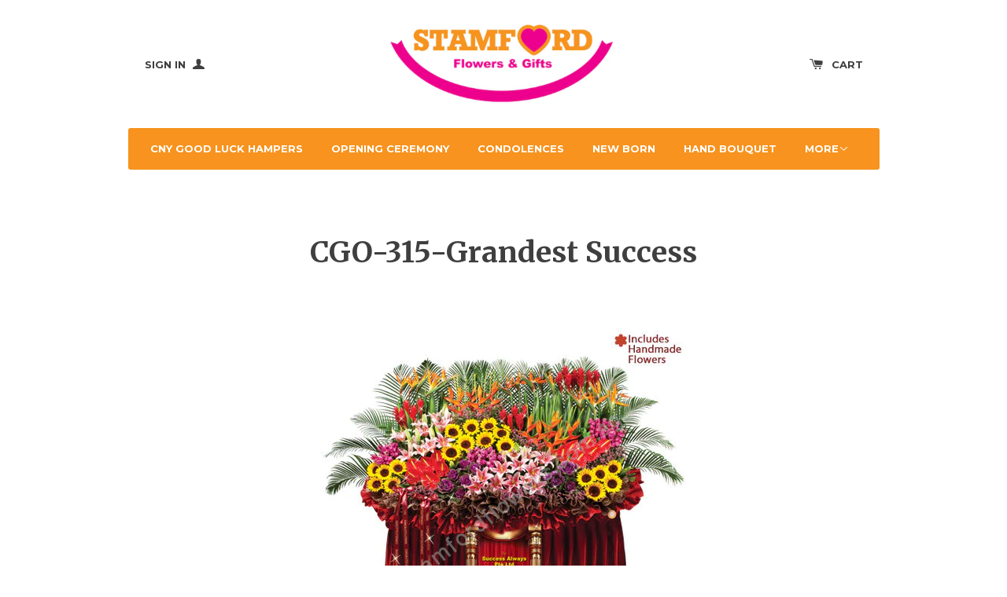

--- FILE ---
content_type: text/html; charset=utf-8
request_url: https://www.stamfordflowers.com.sg/products/cgo-315
body_size: 14701
content:
<!doctype html>
<!--[if lt IE 7]><html class="no-js lt-ie9 lt-ie8 lt-ie7" lang="en"> <![endif]-->
<!--[if IE 7]><html class="no-js lt-ie9 lt-ie8" lang="en"> <![endif]-->
<!--[if IE 8]><html class="no-js lt-ie9" lang="en"> <![endif]-->
<!--[if IE 9 ]><html class="ie9 no-js"> <![endif]-->
<!--[if (gt IE 9)|!(IE)]><!--> <html class="no-js"> <!--<![endif]-->
<head>

  <!-- Basic page needs ================================================== -->
  <meta charset="utf-8">
  <meta http-equiv="X-UA-Compatible" content="IE=edge,chrome=1">

  

  <!-- Title and description ================================================== -->
  <title>
  CGO-315-Grandest Success &ndash; Stamford Flowers &amp; Gifts Pte Ltd
  </title>

  
  <meta name="description" content="Approx 235cm x 246cm*Please Note: you may optioned either English OR Chinese Texts for the Banner’s Messages">
  

  <!-- Product meta ================================================== -->
  

  <meta property="og:type" content="product">
  <meta property="og:title" content="CGO-315-Grandest Success">
  <meta property="og:url" content="https://www.stamfordflowers.com.sg/products/cgo-315">
  
  <meta property="og:image" content="http://www.stamfordflowers.com.sg/cdn/shop/products/BGO-315_6efc578a-76f1-44d9-affa-d93cb80a718b_1024x1024.jpg?v=1677638148">
  <meta property="og:image:secure_url" content="https://www.stamfordflowers.com.sg/cdn/shop/products/BGO-315_6efc578a-76f1-44d9-affa-d93cb80a718b_1024x1024.jpg?v=1677638148">
  
  <meta property="og:price:amount" content="1,280.00">
  <meta property="og:price:currency" content="SGD">


  
    <meta property="og:description" content="Approx 235cm x 246cm*Please Note: you may optioned either English OR Chinese Texts for the Banner’s Messages">
  

<meta property="og:site_name" content="Stamford Flowers &amp; Gifts Pte Ltd">

  


  <meta name="twitter:card" content="summary">



  <meta name="twitter:title" content="CGO-315-Grandest Success">
  <meta name="twitter:description" content="CGO-315-Grandest Success (Price before GST)Approx 235cm x 246cm*Please Note:  you may optioned either English OR Chinese Texts for the Banner’s Messages">
  <meta name="twitter:image" content="https://www.stamfordflowers.com.sg/cdn/shop/products/BGO-315_6efc578a-76f1-44d9-affa-d93cb80a718b_large.jpg?v=1677638148">
  <meta name="twitter:image:width" content="480">
  <meta name="twitter:image:height" content="480">



  <!-- Helpers ================================================== -->
  <link rel="canonical" href="https://www.stamfordflowers.com.sg/products/cgo-315">
  <meta name="viewport" content="width=device-width,initial-scale=1">
  
  
  
  <link href="//fonts.googleapis.com/css?family=Open+Sans:" rel="stylesheet" type="text/css" media="all" />


  
    
    
    <link href="//fonts.googleapis.com/css?family=Merriweather:700" rel="stylesheet" type="text/css" media="all" />
  


  
    
    
    <link href="//fonts.googleapis.com/css?family=Montserrat:700" rel="stylesheet" type="text/css" media="all" />
  



  <!-- CSS ================================================== -->
  <link href="//www.stamfordflowers.com.sg/cdn/shop/t/7/assets/timber.scss.css?v=83286544711413599861706153691" rel="stylesheet" type="text/css" media="all" />

  
  <!-- Header hook for plugins ================================================== -->
  <script>window.performance && window.performance.mark && window.performance.mark('shopify.content_for_header.start');</script><meta name="google-site-verification" content="NkYU2MhspnTVR7_m8UrhSmmYJtH-RcSEPnzyiybyA2E">
<meta id="shopify-digital-wallet" name="shopify-digital-wallet" content="/12166102/digital_wallets/dialog">
<meta name="shopify-checkout-api-token" content="547e4bac438c412d0671d0998f220f0b">
<link rel="alternate" type="application/json+oembed" href="https://www.stamfordflowers.com.sg/products/cgo-315.oembed">
<script async="async" src="/checkouts/internal/preloads.js?locale=en-SG"></script>
<link rel="preconnect" href="https://shop.app" crossorigin="anonymous">
<script async="async" src="https://shop.app/checkouts/internal/preloads.js?locale=en-SG&shop_id=12166102" crossorigin="anonymous"></script>
<script id="apple-pay-shop-capabilities" type="application/json">{"shopId":12166102,"countryCode":"SG","currencyCode":"SGD","merchantCapabilities":["supports3DS"],"merchantId":"gid:\/\/shopify\/Shop\/12166102","merchantName":"Stamford Flowers \u0026 Gifts Pte Ltd","requiredBillingContactFields":["postalAddress","email","phone"],"requiredShippingContactFields":["postalAddress","email","phone"],"shippingType":"shipping","supportedNetworks":["visa","masterCard"],"total":{"type":"pending","label":"Stamford Flowers \u0026 Gifts Pte Ltd","amount":"1.00"},"shopifyPaymentsEnabled":true,"supportsSubscriptions":true}</script>
<script id="shopify-features" type="application/json">{"accessToken":"547e4bac438c412d0671d0998f220f0b","betas":["rich-media-storefront-analytics"],"domain":"www.stamfordflowers.com.sg","predictiveSearch":true,"shopId":12166102,"locale":"en"}</script>
<script>var Shopify = Shopify || {};
Shopify.shop = "stamford-flowers-gifts.myshopify.com";
Shopify.locale = "en";
Shopify.currency = {"active":"SGD","rate":"1.0"};
Shopify.country = "SG";
Shopify.theme = {"name":"Theme - April 19","id":97423425,"schema_name":null,"schema_version":null,"theme_store_id":null,"role":"main"};
Shopify.theme.handle = "null";
Shopify.theme.style = {"id":null,"handle":null};
Shopify.cdnHost = "www.stamfordflowers.com.sg/cdn";
Shopify.routes = Shopify.routes || {};
Shopify.routes.root = "/";</script>
<script type="module">!function(o){(o.Shopify=o.Shopify||{}).modules=!0}(window);</script>
<script>!function(o){function n(){var o=[];function n(){o.push(Array.prototype.slice.apply(arguments))}return n.q=o,n}var t=o.Shopify=o.Shopify||{};t.loadFeatures=n(),t.autoloadFeatures=n()}(window);</script>
<script>
  window.ShopifyPay = window.ShopifyPay || {};
  window.ShopifyPay.apiHost = "shop.app\/pay";
  window.ShopifyPay.redirectState = null;
</script>
<script id="shop-js-analytics" type="application/json">{"pageType":"product"}</script>
<script defer="defer" async type="module" src="//www.stamfordflowers.com.sg/cdn/shopifycloud/shop-js/modules/v2/client.init-shop-cart-sync_IZsNAliE.en.esm.js"></script>
<script defer="defer" async type="module" src="//www.stamfordflowers.com.sg/cdn/shopifycloud/shop-js/modules/v2/chunk.common_0OUaOowp.esm.js"></script>
<script type="module">
  await import("//www.stamfordflowers.com.sg/cdn/shopifycloud/shop-js/modules/v2/client.init-shop-cart-sync_IZsNAliE.en.esm.js");
await import("//www.stamfordflowers.com.sg/cdn/shopifycloud/shop-js/modules/v2/chunk.common_0OUaOowp.esm.js");

  window.Shopify.SignInWithShop?.initShopCartSync?.({"fedCMEnabled":true,"windoidEnabled":true});

</script>
<script>
  window.Shopify = window.Shopify || {};
  if (!window.Shopify.featureAssets) window.Shopify.featureAssets = {};
  window.Shopify.featureAssets['shop-js'] = {"shop-cart-sync":["modules/v2/client.shop-cart-sync_DLOhI_0X.en.esm.js","modules/v2/chunk.common_0OUaOowp.esm.js"],"init-fed-cm":["modules/v2/client.init-fed-cm_C6YtU0w6.en.esm.js","modules/v2/chunk.common_0OUaOowp.esm.js"],"shop-button":["modules/v2/client.shop-button_BCMx7GTG.en.esm.js","modules/v2/chunk.common_0OUaOowp.esm.js"],"shop-cash-offers":["modules/v2/client.shop-cash-offers_BT26qb5j.en.esm.js","modules/v2/chunk.common_0OUaOowp.esm.js","modules/v2/chunk.modal_CGo_dVj3.esm.js"],"init-windoid":["modules/v2/client.init-windoid_B9PkRMql.en.esm.js","modules/v2/chunk.common_0OUaOowp.esm.js"],"init-shop-email-lookup-coordinator":["modules/v2/client.init-shop-email-lookup-coordinator_DZkqjsbU.en.esm.js","modules/v2/chunk.common_0OUaOowp.esm.js"],"shop-toast-manager":["modules/v2/client.shop-toast-manager_Di2EnuM7.en.esm.js","modules/v2/chunk.common_0OUaOowp.esm.js"],"shop-login-button":["modules/v2/client.shop-login-button_BtqW_SIO.en.esm.js","modules/v2/chunk.common_0OUaOowp.esm.js","modules/v2/chunk.modal_CGo_dVj3.esm.js"],"avatar":["modules/v2/client.avatar_BTnouDA3.en.esm.js"],"pay-button":["modules/v2/client.pay-button_CWa-C9R1.en.esm.js","modules/v2/chunk.common_0OUaOowp.esm.js"],"init-shop-cart-sync":["modules/v2/client.init-shop-cart-sync_IZsNAliE.en.esm.js","modules/v2/chunk.common_0OUaOowp.esm.js"],"init-customer-accounts":["modules/v2/client.init-customer-accounts_DenGwJTU.en.esm.js","modules/v2/client.shop-login-button_BtqW_SIO.en.esm.js","modules/v2/chunk.common_0OUaOowp.esm.js","modules/v2/chunk.modal_CGo_dVj3.esm.js"],"init-shop-for-new-customer-accounts":["modules/v2/client.init-shop-for-new-customer-accounts_JdHXxpS9.en.esm.js","modules/v2/client.shop-login-button_BtqW_SIO.en.esm.js","modules/v2/chunk.common_0OUaOowp.esm.js","modules/v2/chunk.modal_CGo_dVj3.esm.js"],"init-customer-accounts-sign-up":["modules/v2/client.init-customer-accounts-sign-up_D6__K_p8.en.esm.js","modules/v2/client.shop-login-button_BtqW_SIO.en.esm.js","modules/v2/chunk.common_0OUaOowp.esm.js","modules/v2/chunk.modal_CGo_dVj3.esm.js"],"checkout-modal":["modules/v2/client.checkout-modal_C_ZQDY6s.en.esm.js","modules/v2/chunk.common_0OUaOowp.esm.js","modules/v2/chunk.modal_CGo_dVj3.esm.js"],"shop-follow-button":["modules/v2/client.shop-follow-button_XetIsj8l.en.esm.js","modules/v2/chunk.common_0OUaOowp.esm.js","modules/v2/chunk.modal_CGo_dVj3.esm.js"],"lead-capture":["modules/v2/client.lead-capture_DvA72MRN.en.esm.js","modules/v2/chunk.common_0OUaOowp.esm.js","modules/v2/chunk.modal_CGo_dVj3.esm.js"],"shop-login":["modules/v2/client.shop-login_ClXNxyh6.en.esm.js","modules/v2/chunk.common_0OUaOowp.esm.js","modules/v2/chunk.modal_CGo_dVj3.esm.js"],"payment-terms":["modules/v2/client.payment-terms_CNlwjfZz.en.esm.js","modules/v2/chunk.common_0OUaOowp.esm.js","modules/v2/chunk.modal_CGo_dVj3.esm.js"]};
</script>
<script id="__st">var __st={"a":12166102,"offset":28800,"reqid":"1ad26eee-9b92-49a1-bdc1-89f611b3c1e8-1768414044","pageurl":"www.stamfordflowers.com.sg\/products\/cgo-315","u":"f5863707d283","p":"product","rtyp":"product","rid":7707001716893};</script>
<script>window.ShopifyPaypalV4VisibilityTracking = true;</script>
<script id="captcha-bootstrap">!function(){'use strict';const t='contact',e='account',n='new_comment',o=[[t,t],['blogs',n],['comments',n],[t,'customer']],c=[[e,'customer_login'],[e,'guest_login'],[e,'recover_customer_password'],[e,'create_customer']],r=t=>t.map((([t,e])=>`form[action*='/${t}']:not([data-nocaptcha='true']) input[name='form_type'][value='${e}']`)).join(','),a=t=>()=>t?[...document.querySelectorAll(t)].map((t=>t.form)):[];function s(){const t=[...o],e=r(t);return a(e)}const i='password',u='form_key',d=['recaptcha-v3-token','g-recaptcha-response','h-captcha-response',i],f=()=>{try{return window.sessionStorage}catch{return}},m='__shopify_v',_=t=>t.elements[u];function p(t,e,n=!1){try{const o=window.sessionStorage,c=JSON.parse(o.getItem(e)),{data:r}=function(t){const{data:e,action:n}=t;return t[m]||n?{data:e,action:n}:{data:t,action:n}}(c);for(const[e,n]of Object.entries(r))t.elements[e]&&(t.elements[e].value=n);n&&o.removeItem(e)}catch(o){console.error('form repopulation failed',{error:o})}}const l='form_type',E='cptcha';function T(t){t.dataset[E]=!0}const w=window,h=w.document,L='Shopify',v='ce_forms',y='captcha';let A=!1;((t,e)=>{const n=(g='f06e6c50-85a8-45c8-87d0-21a2b65856fe',I='https://cdn.shopify.com/shopifycloud/storefront-forms-hcaptcha/ce_storefront_forms_captcha_hcaptcha.v1.5.2.iife.js',D={infoText:'Protected by hCaptcha',privacyText:'Privacy',termsText:'Terms'},(t,e,n)=>{const o=w[L][v],c=o.bindForm;if(c)return c(t,g,e,D).then(n);var r;o.q.push([[t,g,e,D],n]),r=I,A||(h.body.append(Object.assign(h.createElement('script'),{id:'captcha-provider',async:!0,src:r})),A=!0)});var g,I,D;w[L]=w[L]||{},w[L][v]=w[L][v]||{},w[L][v].q=[],w[L][y]=w[L][y]||{},w[L][y].protect=function(t,e){n(t,void 0,e),T(t)},Object.freeze(w[L][y]),function(t,e,n,w,h,L){const[v,y,A,g]=function(t,e,n){const i=e?o:[],u=t?c:[],d=[...i,...u],f=r(d),m=r(i),_=r(d.filter((([t,e])=>n.includes(e))));return[a(f),a(m),a(_),s()]}(w,h,L),I=t=>{const e=t.target;return e instanceof HTMLFormElement?e:e&&e.form},D=t=>v().includes(t);t.addEventListener('submit',(t=>{const e=I(t);if(!e)return;const n=D(e)&&!e.dataset.hcaptchaBound&&!e.dataset.recaptchaBound,o=_(e),c=g().includes(e)&&(!o||!o.value);(n||c)&&t.preventDefault(),c&&!n&&(function(t){try{if(!f())return;!function(t){const e=f();if(!e)return;const n=_(t);if(!n)return;const o=n.value;o&&e.removeItem(o)}(t);const e=Array.from(Array(32),(()=>Math.random().toString(36)[2])).join('');!function(t,e){_(t)||t.append(Object.assign(document.createElement('input'),{type:'hidden',name:u})),t.elements[u].value=e}(t,e),function(t,e){const n=f();if(!n)return;const o=[...t.querySelectorAll(`input[type='${i}']`)].map((({name:t})=>t)),c=[...d,...o],r={};for(const[a,s]of new FormData(t).entries())c.includes(a)||(r[a]=s);n.setItem(e,JSON.stringify({[m]:1,action:t.action,data:r}))}(t,e)}catch(e){console.error('failed to persist form',e)}}(e),e.submit())}));const S=(t,e)=>{t&&!t.dataset[E]&&(n(t,e.some((e=>e===t))),T(t))};for(const o of['focusin','change'])t.addEventListener(o,(t=>{const e=I(t);D(e)&&S(e,y())}));const B=e.get('form_key'),M=e.get(l),P=B&&M;t.addEventListener('DOMContentLoaded',(()=>{const t=y();if(P)for(const e of t)e.elements[l].value===M&&p(e,B);[...new Set([...A(),...v().filter((t=>'true'===t.dataset.shopifyCaptcha))])].forEach((e=>S(e,t)))}))}(h,new URLSearchParams(w.location.search),n,t,e,['guest_login'])})(!0,!0)}();</script>
<script integrity="sha256-4kQ18oKyAcykRKYeNunJcIwy7WH5gtpwJnB7kiuLZ1E=" data-source-attribution="shopify.loadfeatures" defer="defer" src="//www.stamfordflowers.com.sg/cdn/shopifycloud/storefront/assets/storefront/load_feature-a0a9edcb.js" crossorigin="anonymous"></script>
<script crossorigin="anonymous" defer="defer" src="//www.stamfordflowers.com.sg/cdn/shopifycloud/storefront/assets/shopify_pay/storefront-65b4c6d7.js?v=20250812"></script>
<script data-source-attribution="shopify.dynamic_checkout.dynamic.init">var Shopify=Shopify||{};Shopify.PaymentButton=Shopify.PaymentButton||{isStorefrontPortableWallets:!0,init:function(){window.Shopify.PaymentButton.init=function(){};var t=document.createElement("script");t.src="https://www.stamfordflowers.com.sg/cdn/shopifycloud/portable-wallets/latest/portable-wallets.en.js",t.type="module",document.head.appendChild(t)}};
</script>
<script data-source-attribution="shopify.dynamic_checkout.buyer_consent">
  function portableWalletsHideBuyerConsent(e){var t=document.getElementById("shopify-buyer-consent"),n=document.getElementById("shopify-subscription-policy-button");t&&n&&(t.classList.add("hidden"),t.setAttribute("aria-hidden","true"),n.removeEventListener("click",e))}function portableWalletsShowBuyerConsent(e){var t=document.getElementById("shopify-buyer-consent"),n=document.getElementById("shopify-subscription-policy-button");t&&n&&(t.classList.remove("hidden"),t.removeAttribute("aria-hidden"),n.addEventListener("click",e))}window.Shopify?.PaymentButton&&(window.Shopify.PaymentButton.hideBuyerConsent=portableWalletsHideBuyerConsent,window.Shopify.PaymentButton.showBuyerConsent=portableWalletsShowBuyerConsent);
</script>
<script data-source-attribution="shopify.dynamic_checkout.cart.bootstrap">document.addEventListener("DOMContentLoaded",(function(){function t(){return document.querySelector("shopify-accelerated-checkout-cart, shopify-accelerated-checkout")}if(t())Shopify.PaymentButton.init();else{new MutationObserver((function(e,n){t()&&(Shopify.PaymentButton.init(),n.disconnect())})).observe(document.body,{childList:!0,subtree:!0})}}));
</script>
<link id="shopify-accelerated-checkout-styles" rel="stylesheet" media="screen" href="https://www.stamfordflowers.com.sg/cdn/shopifycloud/portable-wallets/latest/accelerated-checkout-backwards-compat.css" crossorigin="anonymous">
<style id="shopify-accelerated-checkout-cart">
        #shopify-buyer-consent {
  margin-top: 1em;
  display: inline-block;
  width: 100%;
}

#shopify-buyer-consent.hidden {
  display: none;
}

#shopify-subscription-policy-button {
  background: none;
  border: none;
  padding: 0;
  text-decoration: underline;
  font-size: inherit;
  cursor: pointer;
}

#shopify-subscription-policy-button::before {
  box-shadow: none;
}

      </style>

<script>window.performance && window.performance.mark && window.performance.mark('shopify.content_for_header.end');</script>

  

<!--[if lte IE 9]>
<script src="//cdnjs.cloudflare.com/ajax/libs/html5shiv/3.7.2/html5shiv.min.js" type="text/javascript"></script>
<script src="//www.stamfordflowers.com.sg/cdn/shop/t/7/assets/respond.min.js?v=32887740752178161811461072576" type="text/javascript"></script>
<link href="//www.stamfordflowers.com.sg/cdn/shop/t/7/assets/respond-proxy.html" id="respond-proxy" rel="respond-proxy" />
<link href="//www.stamfordflowers.com.sg/search?q=9af4eea7144108b177068ece24927f0d" id="respond-redirect" rel="respond-redirect" />
<script src="//www.stamfordflowers.com.sg/search?q=9af4eea7144108b177068ece24927f0d" type="text/javascript"></script>
<![endif]-->


  
  

  
  <script src="//ajax.googleapis.com/ajax/libs/jquery/1.11.0/jquery.min.js" type="text/javascript"></script>
  <script src="//www.stamfordflowers.com.sg/cdn/shop/t/7/assets/modernizr.min.js?v=520786850485634651461072575" type="text/javascript"></script>
  
    <script src="//www.stamfordflowers.com.sg/cdn/shop/t/7/assets/slick.min.js?v=91640496162053752371461072576" type="text/javascript"></script>
  
  


<link href="https://monorail-edge.shopifysvc.com" rel="dns-prefetch">
<script>(function(){if ("sendBeacon" in navigator && "performance" in window) {try {var session_token_from_headers = performance.getEntriesByType('navigation')[0].serverTiming.find(x => x.name == '_s').description;} catch {var session_token_from_headers = undefined;}var session_cookie_matches = document.cookie.match(/_shopify_s=([^;]*)/);var session_token_from_cookie = session_cookie_matches && session_cookie_matches.length === 2 ? session_cookie_matches[1] : "";var session_token = session_token_from_headers || session_token_from_cookie || "";function handle_abandonment_event(e) {var entries = performance.getEntries().filter(function(entry) {return /monorail-edge.shopifysvc.com/.test(entry.name);});if (!window.abandonment_tracked && entries.length === 0) {window.abandonment_tracked = true;var currentMs = Date.now();var navigation_start = performance.timing.navigationStart;var payload = {shop_id: 12166102,url: window.location.href,navigation_start,duration: currentMs - navigation_start,session_token,page_type: "product"};window.navigator.sendBeacon("https://monorail-edge.shopifysvc.com/v1/produce", JSON.stringify({schema_id: "online_store_buyer_site_abandonment/1.1",payload: payload,metadata: {event_created_at_ms: currentMs,event_sent_at_ms: currentMs}}));}}window.addEventListener('pagehide', handle_abandonment_event);}}());</script>
<script id="web-pixels-manager-setup">(function e(e,d,r,n,o){if(void 0===o&&(o={}),!Boolean(null===(a=null===(i=window.Shopify)||void 0===i?void 0:i.analytics)||void 0===a?void 0:a.replayQueue)){var i,a;window.Shopify=window.Shopify||{};var t=window.Shopify;t.analytics=t.analytics||{};var s=t.analytics;s.replayQueue=[],s.publish=function(e,d,r){return s.replayQueue.push([e,d,r]),!0};try{self.performance.mark("wpm:start")}catch(e){}var l=function(){var e={modern:/Edge?\/(1{2}[4-9]|1[2-9]\d|[2-9]\d{2}|\d{4,})\.\d+(\.\d+|)|Firefox\/(1{2}[4-9]|1[2-9]\d|[2-9]\d{2}|\d{4,})\.\d+(\.\d+|)|Chrom(ium|e)\/(9{2}|\d{3,})\.\d+(\.\d+|)|(Maci|X1{2}).+ Version\/(15\.\d+|(1[6-9]|[2-9]\d|\d{3,})\.\d+)([,.]\d+|)( \(\w+\)|)( Mobile\/\w+|) Safari\/|Chrome.+OPR\/(9{2}|\d{3,})\.\d+\.\d+|(CPU[ +]OS|iPhone[ +]OS|CPU[ +]iPhone|CPU IPhone OS|CPU iPad OS)[ +]+(15[._]\d+|(1[6-9]|[2-9]\d|\d{3,})[._]\d+)([._]\d+|)|Android:?[ /-](13[3-9]|1[4-9]\d|[2-9]\d{2}|\d{4,})(\.\d+|)(\.\d+|)|Android.+Firefox\/(13[5-9]|1[4-9]\d|[2-9]\d{2}|\d{4,})\.\d+(\.\d+|)|Android.+Chrom(ium|e)\/(13[3-9]|1[4-9]\d|[2-9]\d{2}|\d{4,})\.\d+(\.\d+|)|SamsungBrowser\/([2-9]\d|\d{3,})\.\d+/,legacy:/Edge?\/(1[6-9]|[2-9]\d|\d{3,})\.\d+(\.\d+|)|Firefox\/(5[4-9]|[6-9]\d|\d{3,})\.\d+(\.\d+|)|Chrom(ium|e)\/(5[1-9]|[6-9]\d|\d{3,})\.\d+(\.\d+|)([\d.]+$|.*Safari\/(?![\d.]+ Edge\/[\d.]+$))|(Maci|X1{2}).+ Version\/(10\.\d+|(1[1-9]|[2-9]\d|\d{3,})\.\d+)([,.]\d+|)( \(\w+\)|)( Mobile\/\w+|) Safari\/|Chrome.+OPR\/(3[89]|[4-9]\d|\d{3,})\.\d+\.\d+|(CPU[ +]OS|iPhone[ +]OS|CPU[ +]iPhone|CPU IPhone OS|CPU iPad OS)[ +]+(10[._]\d+|(1[1-9]|[2-9]\d|\d{3,})[._]\d+)([._]\d+|)|Android:?[ /-](13[3-9]|1[4-9]\d|[2-9]\d{2}|\d{4,})(\.\d+|)(\.\d+|)|Mobile Safari.+OPR\/([89]\d|\d{3,})\.\d+\.\d+|Android.+Firefox\/(13[5-9]|1[4-9]\d|[2-9]\d{2}|\d{4,})\.\d+(\.\d+|)|Android.+Chrom(ium|e)\/(13[3-9]|1[4-9]\d|[2-9]\d{2}|\d{4,})\.\d+(\.\d+|)|Android.+(UC? ?Browser|UCWEB|U3)[ /]?(15\.([5-9]|\d{2,})|(1[6-9]|[2-9]\d|\d{3,})\.\d+)\.\d+|SamsungBrowser\/(5\.\d+|([6-9]|\d{2,})\.\d+)|Android.+MQ{2}Browser\/(14(\.(9|\d{2,})|)|(1[5-9]|[2-9]\d|\d{3,})(\.\d+|))(\.\d+|)|K[Aa][Ii]OS\/(3\.\d+|([4-9]|\d{2,})\.\d+)(\.\d+|)/},d=e.modern,r=e.legacy,n=navigator.userAgent;return n.match(d)?"modern":n.match(r)?"legacy":"unknown"}(),u="modern"===l?"modern":"legacy",c=(null!=n?n:{modern:"",legacy:""})[u],f=function(e){return[e.baseUrl,"/wpm","/b",e.hashVersion,"modern"===e.buildTarget?"m":"l",".js"].join("")}({baseUrl:d,hashVersion:r,buildTarget:u}),m=function(e){var d=e.version,r=e.bundleTarget,n=e.surface,o=e.pageUrl,i=e.monorailEndpoint;return{emit:function(e){var a=e.status,t=e.errorMsg,s=(new Date).getTime(),l=JSON.stringify({metadata:{event_sent_at_ms:s},events:[{schema_id:"web_pixels_manager_load/3.1",payload:{version:d,bundle_target:r,page_url:o,status:a,surface:n,error_msg:t},metadata:{event_created_at_ms:s}}]});if(!i)return console&&console.warn&&console.warn("[Web Pixels Manager] No Monorail endpoint provided, skipping logging."),!1;try{return self.navigator.sendBeacon.bind(self.navigator)(i,l)}catch(e){}var u=new XMLHttpRequest;try{return u.open("POST",i,!0),u.setRequestHeader("Content-Type","text/plain"),u.send(l),!0}catch(e){return console&&console.warn&&console.warn("[Web Pixels Manager] Got an unhandled error while logging to Monorail."),!1}}}}({version:r,bundleTarget:l,surface:e.surface,pageUrl:self.location.href,monorailEndpoint:e.monorailEndpoint});try{o.browserTarget=l,function(e){var d=e.src,r=e.async,n=void 0===r||r,o=e.onload,i=e.onerror,a=e.sri,t=e.scriptDataAttributes,s=void 0===t?{}:t,l=document.createElement("script"),u=document.querySelector("head"),c=document.querySelector("body");if(l.async=n,l.src=d,a&&(l.integrity=a,l.crossOrigin="anonymous"),s)for(var f in s)if(Object.prototype.hasOwnProperty.call(s,f))try{l.dataset[f]=s[f]}catch(e){}if(o&&l.addEventListener("load",o),i&&l.addEventListener("error",i),u)u.appendChild(l);else{if(!c)throw new Error("Did not find a head or body element to append the script");c.appendChild(l)}}({src:f,async:!0,onload:function(){if(!function(){var e,d;return Boolean(null===(d=null===(e=window.Shopify)||void 0===e?void 0:e.analytics)||void 0===d?void 0:d.initialized)}()){var d=window.webPixelsManager.init(e)||void 0;if(d){var r=window.Shopify.analytics;r.replayQueue.forEach((function(e){var r=e[0],n=e[1],o=e[2];d.publishCustomEvent(r,n,o)})),r.replayQueue=[],r.publish=d.publishCustomEvent,r.visitor=d.visitor,r.initialized=!0}}},onerror:function(){return m.emit({status:"failed",errorMsg:"".concat(f," has failed to load")})},sri:function(e){var d=/^sha384-[A-Za-z0-9+/=]+$/;return"string"==typeof e&&d.test(e)}(c)?c:"",scriptDataAttributes:o}),m.emit({status:"loading"})}catch(e){m.emit({status:"failed",errorMsg:(null==e?void 0:e.message)||"Unknown error"})}}})({shopId: 12166102,storefrontBaseUrl: "https://www.stamfordflowers.com.sg",extensionsBaseUrl: "https://extensions.shopifycdn.com/cdn/shopifycloud/web-pixels-manager",monorailEndpoint: "https://monorail-edge.shopifysvc.com/unstable/produce_batch",surface: "storefront-renderer",enabledBetaFlags: ["2dca8a86","a0d5f9d2"],webPixelsConfigList: [{"id":"719192221","configuration":"{\"config\":\"{\\\"pixel_id\\\":\\\"AW-324764017\\\",\\\"target_country\\\":\\\"SG\\\",\\\"gtag_events\\\":[{\\\"type\\\":\\\"page_view\\\",\\\"action_label\\\":\\\"AW-324764017\\\/GjORCMm76eECEPGC7poB\\\"},{\\\"type\\\":\\\"purchase\\\",\\\"action_label\\\":\\\"AW-324764017\\\/oKAwCMy76eECEPGC7poB\\\"},{\\\"type\\\":\\\"view_item\\\",\\\"action_label\\\":\\\"AW-324764017\\\/KsXTCM-76eECEPGC7poB\\\"},{\\\"type\\\":\\\"add_to_cart\\\",\\\"action_label\\\":\\\"AW-324764017\\\/2j1TCNK76eECEPGC7poB\\\"},{\\\"type\\\":\\\"begin_checkout\\\",\\\"action_label\\\":\\\"AW-324764017\\\/3Kg5CNW76eECEPGC7poB\\\"},{\\\"type\\\":\\\"search\\\",\\\"action_label\\\":\\\"AW-324764017\\\/JwNWCNi76eECEPGC7poB\\\"},{\\\"type\\\":\\\"add_payment_info\\\",\\\"action_label\\\":\\\"AW-324764017\\\/ssicCNu76eECEPGC7poB\\\"}],\\\"enable_monitoring_mode\\\":false}\"}","eventPayloadVersion":"v1","runtimeContext":"OPEN","scriptVersion":"b2a88bafab3e21179ed38636efcd8a93","type":"APP","apiClientId":1780363,"privacyPurposes":[],"dataSharingAdjustments":{"protectedCustomerApprovalScopes":["read_customer_address","read_customer_email","read_customer_name","read_customer_personal_data","read_customer_phone"]}},{"id":"101908637","eventPayloadVersion":"v1","runtimeContext":"LAX","scriptVersion":"1","type":"CUSTOM","privacyPurposes":["ANALYTICS"],"name":"Google Analytics tag (migrated)"},{"id":"shopify-app-pixel","configuration":"{}","eventPayloadVersion":"v1","runtimeContext":"STRICT","scriptVersion":"0450","apiClientId":"shopify-pixel","type":"APP","privacyPurposes":["ANALYTICS","MARKETING"]},{"id":"shopify-custom-pixel","eventPayloadVersion":"v1","runtimeContext":"LAX","scriptVersion":"0450","apiClientId":"shopify-pixel","type":"CUSTOM","privacyPurposes":["ANALYTICS","MARKETING"]}],isMerchantRequest: false,initData: {"shop":{"name":"Stamford Flowers \u0026 Gifts Pte Ltd","paymentSettings":{"currencyCode":"SGD"},"myshopifyDomain":"stamford-flowers-gifts.myshopify.com","countryCode":"SG","storefrontUrl":"https:\/\/www.stamfordflowers.com.sg"},"customer":null,"cart":null,"checkout":null,"productVariants":[{"price":{"amount":1280.0,"currencyCode":"SGD"},"product":{"title":"CGO-315-Grandest Success","vendor":"Stamford Flowers \u0026 Gifts Pte Ltd","id":"7707001716893","untranslatedTitle":"CGO-315-Grandest Success","url":"\/products\/cgo-315","type":"Opening Ceremony - Floral Stand"},"id":"43409737711773","image":{"src":"\/\/www.stamfordflowers.com.sg\/cdn\/shop\/products\/BGO-315_6efc578a-76f1-44d9-affa-d93cb80a718b.jpg?v=1677638148"},"sku":"CGO-315","title":"Default Title","untranslatedTitle":"Default Title"}],"purchasingCompany":null},},"https://www.stamfordflowers.com.sg/cdn","7cecd0b6w90c54c6cpe92089d5m57a67346",{"modern":"","legacy":""},{"shopId":"12166102","storefrontBaseUrl":"https:\/\/www.stamfordflowers.com.sg","extensionBaseUrl":"https:\/\/extensions.shopifycdn.com\/cdn\/shopifycloud\/web-pixels-manager","surface":"storefront-renderer","enabledBetaFlags":"[\"2dca8a86\", \"a0d5f9d2\"]","isMerchantRequest":"false","hashVersion":"7cecd0b6w90c54c6cpe92089d5m57a67346","publish":"custom","events":"[[\"page_viewed\",{}],[\"product_viewed\",{\"productVariant\":{\"price\":{\"amount\":1280.0,\"currencyCode\":\"SGD\"},\"product\":{\"title\":\"CGO-315-Grandest Success\",\"vendor\":\"Stamford Flowers \u0026 Gifts Pte Ltd\",\"id\":\"7707001716893\",\"untranslatedTitle\":\"CGO-315-Grandest Success\",\"url\":\"\/products\/cgo-315\",\"type\":\"Opening Ceremony - Floral Stand\"},\"id\":\"43409737711773\",\"image\":{\"src\":\"\/\/www.stamfordflowers.com.sg\/cdn\/shop\/products\/BGO-315_6efc578a-76f1-44d9-affa-d93cb80a718b.jpg?v=1677638148\"},\"sku\":\"CGO-315\",\"title\":\"Default Title\",\"untranslatedTitle\":\"Default Title\"}}]]"});</script><script>
  window.ShopifyAnalytics = window.ShopifyAnalytics || {};
  window.ShopifyAnalytics.meta = window.ShopifyAnalytics.meta || {};
  window.ShopifyAnalytics.meta.currency = 'SGD';
  var meta = {"product":{"id":7707001716893,"gid":"gid:\/\/shopify\/Product\/7707001716893","vendor":"Stamford Flowers \u0026 Gifts Pte Ltd","type":"Opening Ceremony - Floral Stand","handle":"cgo-315","variants":[{"id":43409737711773,"price":128000,"name":"CGO-315-Grandest Success","public_title":null,"sku":"CGO-315"}],"remote":false},"page":{"pageType":"product","resourceType":"product","resourceId":7707001716893,"requestId":"1ad26eee-9b92-49a1-bdc1-89f611b3c1e8-1768414044"}};
  for (var attr in meta) {
    window.ShopifyAnalytics.meta[attr] = meta[attr];
  }
</script>
<script class="analytics">
  (function () {
    var customDocumentWrite = function(content) {
      var jquery = null;

      if (window.jQuery) {
        jquery = window.jQuery;
      } else if (window.Checkout && window.Checkout.$) {
        jquery = window.Checkout.$;
      }

      if (jquery) {
        jquery('body').append(content);
      }
    };

    var hasLoggedConversion = function(token) {
      if (token) {
        return document.cookie.indexOf('loggedConversion=' + token) !== -1;
      }
      return false;
    }

    var setCookieIfConversion = function(token) {
      if (token) {
        var twoMonthsFromNow = new Date(Date.now());
        twoMonthsFromNow.setMonth(twoMonthsFromNow.getMonth() + 2);

        document.cookie = 'loggedConversion=' + token + '; expires=' + twoMonthsFromNow;
      }
    }

    var trekkie = window.ShopifyAnalytics.lib = window.trekkie = window.trekkie || [];
    if (trekkie.integrations) {
      return;
    }
    trekkie.methods = [
      'identify',
      'page',
      'ready',
      'track',
      'trackForm',
      'trackLink'
    ];
    trekkie.factory = function(method) {
      return function() {
        var args = Array.prototype.slice.call(arguments);
        args.unshift(method);
        trekkie.push(args);
        return trekkie;
      };
    };
    for (var i = 0; i < trekkie.methods.length; i++) {
      var key = trekkie.methods[i];
      trekkie[key] = trekkie.factory(key);
    }
    trekkie.load = function(config) {
      trekkie.config = config || {};
      trekkie.config.initialDocumentCookie = document.cookie;
      var first = document.getElementsByTagName('script')[0];
      var script = document.createElement('script');
      script.type = 'text/javascript';
      script.onerror = function(e) {
        var scriptFallback = document.createElement('script');
        scriptFallback.type = 'text/javascript';
        scriptFallback.onerror = function(error) {
                var Monorail = {
      produce: function produce(monorailDomain, schemaId, payload) {
        var currentMs = new Date().getTime();
        var event = {
          schema_id: schemaId,
          payload: payload,
          metadata: {
            event_created_at_ms: currentMs,
            event_sent_at_ms: currentMs
          }
        };
        return Monorail.sendRequest("https://" + monorailDomain + "/v1/produce", JSON.stringify(event));
      },
      sendRequest: function sendRequest(endpointUrl, payload) {
        // Try the sendBeacon API
        if (window && window.navigator && typeof window.navigator.sendBeacon === 'function' && typeof window.Blob === 'function' && !Monorail.isIos12()) {
          var blobData = new window.Blob([payload], {
            type: 'text/plain'
          });

          if (window.navigator.sendBeacon(endpointUrl, blobData)) {
            return true;
          } // sendBeacon was not successful

        } // XHR beacon

        var xhr = new XMLHttpRequest();

        try {
          xhr.open('POST', endpointUrl);
          xhr.setRequestHeader('Content-Type', 'text/plain');
          xhr.send(payload);
        } catch (e) {
          console.log(e);
        }

        return false;
      },
      isIos12: function isIos12() {
        return window.navigator.userAgent.lastIndexOf('iPhone; CPU iPhone OS 12_') !== -1 || window.navigator.userAgent.lastIndexOf('iPad; CPU OS 12_') !== -1;
      }
    };
    Monorail.produce('monorail-edge.shopifysvc.com',
      'trekkie_storefront_load_errors/1.1',
      {shop_id: 12166102,
      theme_id: 97423425,
      app_name: "storefront",
      context_url: window.location.href,
      source_url: "//www.stamfordflowers.com.sg/cdn/s/trekkie.storefront.55c6279c31a6628627b2ba1c5ff367020da294e2.min.js"});

        };
        scriptFallback.async = true;
        scriptFallback.src = '//www.stamfordflowers.com.sg/cdn/s/trekkie.storefront.55c6279c31a6628627b2ba1c5ff367020da294e2.min.js';
        first.parentNode.insertBefore(scriptFallback, first);
      };
      script.async = true;
      script.src = '//www.stamfordflowers.com.sg/cdn/s/trekkie.storefront.55c6279c31a6628627b2ba1c5ff367020da294e2.min.js';
      first.parentNode.insertBefore(script, first);
    };
    trekkie.load(
      {"Trekkie":{"appName":"storefront","development":false,"defaultAttributes":{"shopId":12166102,"isMerchantRequest":null,"themeId":97423425,"themeCityHash":"4078363164623467424","contentLanguage":"en","currency":"SGD","eventMetadataId":"db25ad6f-9126-4879-8fdd-75c387614b9f"},"isServerSideCookieWritingEnabled":true,"monorailRegion":"shop_domain","enabledBetaFlags":["65f19447"]},"Session Attribution":{},"S2S":{"facebookCapiEnabled":false,"source":"trekkie-storefront-renderer","apiClientId":580111}}
    );

    var loaded = false;
    trekkie.ready(function() {
      if (loaded) return;
      loaded = true;

      window.ShopifyAnalytics.lib = window.trekkie;

      var originalDocumentWrite = document.write;
      document.write = customDocumentWrite;
      try { window.ShopifyAnalytics.merchantGoogleAnalytics.call(this); } catch(error) {};
      document.write = originalDocumentWrite;

      window.ShopifyAnalytics.lib.page(null,{"pageType":"product","resourceType":"product","resourceId":7707001716893,"requestId":"1ad26eee-9b92-49a1-bdc1-89f611b3c1e8-1768414044","shopifyEmitted":true});

      var match = window.location.pathname.match(/checkouts\/(.+)\/(thank_you|post_purchase)/)
      var token = match? match[1]: undefined;
      if (!hasLoggedConversion(token)) {
        setCookieIfConversion(token);
        window.ShopifyAnalytics.lib.track("Viewed Product",{"currency":"SGD","variantId":43409737711773,"productId":7707001716893,"productGid":"gid:\/\/shopify\/Product\/7707001716893","name":"CGO-315-Grandest Success","price":"1280.00","sku":"CGO-315","brand":"Stamford Flowers \u0026 Gifts Pte Ltd","variant":null,"category":"Opening Ceremony - Floral Stand","nonInteraction":true,"remote":false},undefined,undefined,{"shopifyEmitted":true});
      window.ShopifyAnalytics.lib.track("monorail:\/\/trekkie_storefront_viewed_product\/1.1",{"currency":"SGD","variantId":43409737711773,"productId":7707001716893,"productGid":"gid:\/\/shopify\/Product\/7707001716893","name":"CGO-315-Grandest Success","price":"1280.00","sku":"CGO-315","brand":"Stamford Flowers \u0026 Gifts Pte Ltd","variant":null,"category":"Opening Ceremony - Floral Stand","nonInteraction":true,"remote":false,"referer":"https:\/\/www.stamfordflowers.com.sg\/products\/cgo-315"});
      }
    });


        var eventsListenerScript = document.createElement('script');
        eventsListenerScript.async = true;
        eventsListenerScript.src = "//www.stamfordflowers.com.sg/cdn/shopifycloud/storefront/assets/shop_events_listener-3da45d37.js";
        document.getElementsByTagName('head')[0].appendChild(eventsListenerScript);

})();</script>
  <script>
  if (!window.ga || (window.ga && typeof window.ga !== 'function')) {
    window.ga = function ga() {
      (window.ga.q = window.ga.q || []).push(arguments);
      if (window.Shopify && window.Shopify.analytics && typeof window.Shopify.analytics.publish === 'function') {
        window.Shopify.analytics.publish("ga_stub_called", {}, {sendTo: "google_osp_migration"});
      }
      console.error("Shopify's Google Analytics stub called with:", Array.from(arguments), "\nSee https://help.shopify.com/manual/promoting-marketing/pixels/pixel-migration#google for more information.");
    };
    if (window.Shopify && window.Shopify.analytics && typeof window.Shopify.analytics.publish === 'function') {
      window.Shopify.analytics.publish("ga_stub_initialized", {}, {sendTo: "google_osp_migration"});
    }
  }
</script>
<script
  defer
  src="https://www.stamfordflowers.com.sg/cdn/shopifycloud/perf-kit/shopify-perf-kit-3.0.3.min.js"
  data-application="storefront-renderer"
  data-shop-id="12166102"
  data-render-region="gcp-us-central1"
  data-page-type="product"
  data-theme-instance-id="97423425"
  data-theme-name=""
  data-theme-version=""
  data-monorail-region="shop_domain"
  data-resource-timing-sampling-rate="10"
  data-shs="true"
  data-shs-beacon="true"
  data-shs-export-with-fetch="true"
  data-shs-logs-sample-rate="1"
  data-shs-beacon-endpoint="https://www.stamfordflowers.com.sg/api/collect"
></script>
</head>


<body id="cgo-315-grandest-success" class="template-product" >

  <header class="site-header" role="banner">
      <div class="wrapper">
        <div class="grid--full">
          <div class="mobile-nav--sticky">
            <div class="grid-item medium--hide large--hide one-half mobile-nav__item">
              <div id="mobileNavBar">
                <button class="menu-toggle btn-link mobile-nav-bar__link">
                  <span class="icon-fallback-text">
                    <span class="icon icon-menu" aria-hidden="true"></span>
                  </span>
                  Menu
                </button>
              </div>
            </div>
            <div class="grid-item medium--hide large--hide one-half text-right mobile-nav__item">
              <a href="/cart" class="cart-toggle mobile-nav-bar__link">
                Cart
                <span class="cart-icon-wrapper">
                  <span class="icon-fallback-text">
                    <span class="icon icon-cart" aria-hidden="true"></span>
                  </span>
                  <span class="cart-count hidden-count">0</span>
                </span>
              </a>
            </div>
          </div>
          <div class="grid-item one-quarter small--hide header-login-wrapper">
            
              
                <a href="/account/login">
                  Sign In
                  <span class="icon-fallback-text">
                    <span class="icon icon-user" aria-hidden="true"></span>
                  </span>
                </a>
              
            
          </div>
          <div class="grid-item large--one-half medium--one-half header-logo-wrapper">
            

            
              <div class="h1 header-logo" itemscope itemtype="http://schema.org/Organization">
            
              
                <a href="/" itemprop="url">
                  <img src="//www.stamfordflowers.com.sg/cdn/shop/t/7/assets/logo.png?v=173776026669246313231534326086" alt="Stamford Flowers &amp; Gifts Pte Ltd" itemprop="logo">
                </a>
              
            
              </div>
            
          </div>
          <div class="grid-item one-quarter small--hide header-cart-wrapper">
            
            <a href="/cart" class="cart-toggle" id="cartToggle">
              <span class="cart-icon-wrapper">
                <span class="icon-fallback-text">
                  <span class="icon icon-cart" aria-hidden="true"></span>
                </span>
                <span class="cart-count hidden-count">0</span>
              </span>
              Cart
            </a>
          </div>
        </div>
      </div>
  </header>
  <hr class="visible--small hr--header">

  <nav class="wrapper nav-bar" role="navigation">
    
<!-- site-nav.liquid -->
<ul class="site-nav" id="accessibleNav">
  
    
    
    
      <li class="site-nav--has-dropdown" aria-haspopup="true">
        <a href="/collections/cny">CNY Good Luck Hampers</a>
        <ul class="site-nav--dropdown">
          
            <li ><a href="/collections/cny-prosperity-good-luck-hampers">PROSPERITY GOOD LUCK HAMPERS</a></li>
          
            <li ><a href="/collections/cny-luck-prosperity-trove-box-hampers">LUCKY PROSPERITY TROVE BOX HAMPERS</a></li>
          
            <li ><a href="/collections/cny-martell-cordon-bleu-hampers">MARTELL CORDON BLEU HAMPERS</a></li>
          
            <li ><a href="/collections/cny-luck-prosperity-trove-box-hampers-copy">GOLDEN PROSPERITY HORSE</a></li>
          
            <li ><a href="/collections/cny-prosperity-abalone-hampers">PROSPERITY ABALONE HAMPERS</a></li>
          
            <li ><a href="/collections/cny-wholesome-vegetarian-hampers">WHOLESOME VEGETARIAN HAMPERS</a></li>
          
            <li ><a href="/collections/cny-celebration-hampers">CELEBRATION HAMPERS</a></li>
          
            <li ><a href="/collections/cny-australia-premium-wine-hampers">AUSTRALIA PREMIUM WINE HAMPERS</a></li>
          
        </ul>
      </li>
    
  
    
    
    
      <li class="site-nav--has-dropdown" aria-haspopup="true">
        <a href="/collections/opening-ceremony">Opening Ceremony</a>
        <ul class="site-nav--dropdown">
          
            <li ><a href="/collections/opening-ceremony-auspicious-poster-picture">Auspicious Poster Picture</a></li>
          
            <li ><a href="/collections/opening-ceremony-everlasting-blooms">EVERLASTING BLOOMS</a></li>
          
            <li ><a href="/collections/opening-ceremony-floral-stand">Floral Stand</a></li>
          
            <li ><a href="/collections/opening-ceremony-artificial-flowers-plants">Plants</a></li>
          
            <li ><a href="/collections/pvc-banner">PVC Banner</a></li>
          
            <li ><a href="/collections/table-arrangement">Table Arrangement</a></li>
          
        </ul>
      </li>
    
  
    
    
    
      <li class="site-nav--has-dropdown" aria-haspopup="true">
        <a href="/collections/condolences">Condolences</a>
        <ul class="site-nav--dropdown">
          
            <li ><a href="/collections/condolences-wreath-stand">Wreath Stand</a></li>
          
            <li ><a href="/collections/condolences-blanket">Blanket</a></li>
          
            <li ><a href="/collections/condolences-towel-blanket">Towel Blanket</a></li>
          
            <li ><a href="/collections/condolences-comforter">Comforter</a></li>
          
            <li ><a href="/collections/condolences-towel-scroll">Towel Scroll</a></li>
          
        </ul>
      </li>
    
  
    
    
    
      <li >
        <a href="/collections/new-born">New Born</a>
      </li>
    
  
    
    
    
      <li >
        <a href="/collections/hand-bouquet">Hand Bouquet</a>
      </li>
    
  
    
    
    
      <li >
        <a href="/collections/gourmet-food-hampers">Gourmet Food Hampers</a>
      </li>
    
  
    
    
    
      <li >
        <a href="/collections/wine-champagne">Wine & Champagne</a>
      </li>
    
  
    
    
    
      <li >
        <a href="/collections/auspicious-plants">Auspicious Plants</a>
      </li>
    
  
    
    
    
      <li >
        <a href="/collections/fruits-flowers">Fruits & Flowers</a>
      </li>
    
  
    
    
    
      <li >
        <a href="/collections/get-well-hampers">Get Well Hampers</a>
      </li>
    
  
    
    
    
      <li >
        <a href="/search">Search</a>
      </li>
    
  

  
    
      <li class="customer-navlink medium--hide large--hide"><a href="/account/login" id="customer_login_link">Sign in</a></li>
      <li class="customer-navlink medium--hide large--hide"><a href="/account/register" id="customer_register_link">Create an Account</a></li>
    
  



</ul>

  </nav>

  <main class="wrapper main-content" role="main">

    

<div itemscope itemtype="http://schema.org/Product">

  <meta itemprop="url" content="https://www.stamfordflowers.com.sg/products/cgo-315">
  <meta itemprop="image" content="//www.stamfordflowers.com.sg/cdn/shop/products/BGO-315_6efc578a-76f1-44d9-affa-d93cb80a718b_grande.jpg?v=1677638148">

  <div class="grid">
    <div class="grid-item text-center item-product-title">
      
      <h1 itemprop="name">CGO-315-Grandest Success</h1>
      
    </div>

    <div class="grid-item medium--four-sixths large--four-sixths push--one-sixth item-product-photo">
      <div class="product-photo-container" id="productPhoto">
        
        <img src="//www.stamfordflowers.com.sg/cdn/shop/products/BGO-315_6efc578a-76f1-44d9-affa-d93cb80a718b_large.jpg?v=1677638148" alt="CGO-315-Grandest Success" id="productPhotoImg">
      </div>
    </div>

    <div class="grid-item medium--one-sixth large--one-sixth push--one-sixth item-product-thumbnails">
      
      
    </div>

    <div class="rte grid-item small--one-whole five-sixths push--large--one-twelfth push--medium--one-twelfth text-center item-product-description rte" itemprop="description">
      <p><span style="color: #ff0000;"><strong>CGO-315-Grandest Success</strong></span><br><strong> (Price before GST)</strong><br><br>Approx 235cm x 246cm<br><br>*Please Note:  <br>you may optioned either English OR Chinese Texts for the Banner’s Messages</p>
    </div>

    <div class="grid-item item-product-info">
      <div itemprop="offers" itemscope itemtype="http://schema.org/Offer">

        <meta itemprop="priceCurrency" content="SGD">

        <link itemprop="availability" href="http://schema.org/InStock">

        
        <form class="form-add-to-cart form-horizontal" action="/cart/add" method="post" enctype="multipart/form-data" id="addToCartForm">

          
          <select name="id" id="productSelect" class="product-variants">
            
              
                <option  selected="selected"  data-sku="CGO-315" value="43409737711773">Default Title - $1,280.00 SGD</option>
              
            
          </select>

          

          

          

          

          <div class="form-item-container price-container">
            

            
            <span id="productPrice" class="product-price " itemprop="price">
              

  


  </sup>


<sup>$</sup>1,280

            </span>
          </div>

          <div class="form-item-container add-to-cart-container">
            <button type="submit" name="add" id="addToCart" class="btn btn-add-to-cart ">
              <span class="icon-fallback-text out-of-stock-icon-wrapper">
                <span class="icon icon-error" aria-hidden="true"></span>
              </span>
              <span id="addToCartText">Add to Cart</span>
            </button>
            <div class="low-stock-container icon-fallback-text">
              
            </div>
          </div>
        </form>
      </div>
    </div>

    
  </div>

  
    





  
  
  <!-- snippets/related-products.liquid -->
  <hr>
  <div class="carousel text-center">
    <span class="carousel__title h4">More from this collection</span>
    <div class="grid-uniform carousel__items carousel-items owl-carousel">
      
        










<!-- snippets/product-grid-item.liquid -->
<div class="product-item fluid-grid-item text-center">
  
  <div class="grid-image">
    <a href="/collections/opening-ceremony/products/caf-211" class="grid-image--centered">
      
      <img src="//www.stamfordflowers.com.sg/cdn/shop/products/BAF-211_49af335d-a296-4ccb-9657-3bbff548632a_large.jpg?v=1677637738" alt="CAF-211-Saigon Sunrise">
      
    </a>
  </div>
  
  <p class="product-item__name">
    <a href="/collections/opening-ceremony/products/caf-211">CAF-211-Saigon Sunrise</a>
  </p>
  <p class="product-item__price">
  
  
  
    <span class="product-item__price">
      

  


  </sup>


<sup>$</sup>80

    </span>
  
  </p>

</div>

      
        










<!-- snippets/product-grid-item.liquid -->
<div class="product-item fluid-grid-item text-center">
  
  <div class="grid-image">
    <a href="/collections/opening-ceremony/products/caf-212" class="grid-image--centered">
      
      <img src="//www.stamfordflowers.com.sg/cdn/shop/products/BAF-212_22ef0393-c8d1-47b7-96ff-b3496ce744aa_large.jpg?v=1677637741" alt="CAF-212-Bangkok Smile">
      
    </a>
  </div>
  
  <p class="product-item__name">
    <a href="/collections/opening-ceremony/products/caf-212">CAF-212-Bangkok Smile</a>
  </p>
  <p class="product-item__price">
  
  
  
    <span class="product-item__price">
      

  


  </sup>


<sup>$</sup>80

    </span>
  
  </p>

</div>

      
        










<!-- snippets/product-grid-item.liquid -->
<div class="product-item fluid-grid-item text-center">
  
  <div class="grid-image">
    <a href="/collections/opening-ceremony/products/caf-213" class="grid-image--centered">
      
      <img src="//www.stamfordflowers.com.sg/cdn/shop/products/BAF-213_45e7f5e2-609d-4f58-b17a-d41ca3ab7750_large.jpg?v=1677637743" alt="CAF-213-Bali Paradise">
      
    </a>
  </div>
  
  <p class="product-item__name">
    <a href="/collections/opening-ceremony/products/caf-213">CAF-213-Bali Paradise</a>
  </p>
  <p class="product-item__price">
  
  
  
    <span class="product-item__price">
      

  


  </sup>


<sup>$</sup>90

    </span>
  
  </p>

</div>

      
        










<!-- snippets/product-grid-item.liquid -->
<div class="product-item fluid-grid-item text-center">
  
  <div class="grid-image">
    <a href="/collections/opening-ceremony/products/caf-215" class="grid-image--centered">
      
      <img src="//www.stamfordflowers.com.sg/cdn/shop/products/BAF-215_e2094f93-8f9e-415e-93e4-37b52b84b921_large.jpg?v=1677637749" alt="CAF-215-Finland Summer">
      
    </a>
  </div>
  
  <p class="product-item__name">
    <a href="/collections/opening-ceremony/products/caf-215">CAF-215-Finland Summer</a>
  </p>
  <p class="product-item__price">
  
  
  
    <span class="product-item__price">
      

  


  </sup>


<sup>$</sup>100

    </span>
  
  </p>

</div>

      
        










<!-- snippets/product-grid-item.liquid -->
<div class="product-item fluid-grid-item is-sold-out text-center">
  
  <div class="grid-image">
    <a href="/collections/opening-ceremony/products/caf-216" class="grid-image--centered">
      
      <img src="//www.stamfordflowers.com.sg/cdn/shop/products/BAF-216_542985d1-81af-43d0-a09d-d15b12310e71_large.jpg?v=1677637751" alt="CAF-216-Kyoto Dance">
      
        <span class="product-item__sold-out">
          <span class="sold-out-text">
            Sold Out
          </span>
        </span>
      
    </a>
  </div>
  
  <p class="product-item__name">
    <a href="/collections/opening-ceremony/products/caf-216">CAF-216-Kyoto Dance</a>
  </p>
  <p class="product-item__price">
  
  
  
    <span class="product-item__price">
      

  


  </sup>


<sup>$</sup>100

    </span>
  
  </p>

</div>

      
        










<!-- snippets/product-grid-item.liquid -->
<div class="product-item fluid-grid-item text-center">
  
  <div class="grid-image">
    <a href="/collections/opening-ceremony/products/caf-217" class="grid-image--centered">
      
      <img src="//www.stamfordflowers.com.sg/cdn/shop/products/BAF-217_29f6e4a9-477b-4358-8896-ce59ad02b4cb_large.jpg?v=1677637753" alt="CAF-217-Kiwi Garden">
      
    </a>
  </div>
  
  <p class="product-item__name">
    <a href="/collections/opening-ceremony/products/caf-217">CAF-217-Kiwi Garden</a>
  </p>
  <p class="product-item__price">
  
  
  
    <span class="product-item__price">
      

  


  </sup>


<sup>$</sup>100

    </span>
  
  </p>

</div>

      
        










<!-- snippets/product-grid-item.liquid -->
<div class="product-item fluid-grid-item text-center">
  
  <div class="grid-image">
    <a href="/collections/opening-ceremony/products/caf-218" class="grid-image--centered">
      
      <img src="//www.stamfordflowers.com.sg/cdn/shop/products/BAF-218_31d4d855-23b3-4df3-80a4-37b607c9dbf4_large.jpg?v=1677637756" alt="CAF-218-Jeju Attraction">
      
    </a>
  </div>
  
  <p class="product-item__name">
    <a href="/collections/opening-ceremony/products/caf-218">CAF-218-Jeju Attraction</a>
  </p>
  <p class="product-item__price">
  
  
  
    <span class="product-item__price">
      

  


  </sup>


<sup>$</sup>100

    </span>
  
  </p>

</div>

      
        










<!-- snippets/product-grid-item.liquid -->
<div class="product-item fluid-grid-item text-center">
  
  <div class="grid-image">
    <a href="/collections/opening-ceremony/products/caf-219" class="grid-image--centered">
      
      <img src="//www.stamfordflowers.com.sg/cdn/shop/products/BAF-219_283e805b-78ec-4113-a897-3eb999f88bbb_large.jpg?v=1677637758" alt="CAF-219-Ottawa Flora">
      
    </a>
  </div>
  
  <p class="product-item__name">
    <a href="/collections/opening-ceremony/products/caf-219">CAF-219-Ottawa Flora</a>
  </p>
  <p class="product-item__price">
  
  
  
    <span class="product-item__price">
      

  


  </sup>


<sup>$</sup>120

    </span>
  
  </p>

</div>

      
        










<!-- snippets/product-grid-item.liquid -->
<div class="product-item fluid-grid-item text-center">
  
  <div class="grid-image">
    <a href="/collections/opening-ceremony/products/caf-220" class="grid-image--centered">
      
      <img src="//www.stamfordflowers.com.sg/cdn/shop/products/BAF-220_a12515e8-c4c8-415d-ac1b-d194145b9ee2_large.jpg?v=1677637760" alt="CAF-220-Manchester&#39;s Glory">
      
    </a>
  </div>
  
  <p class="product-item__name">
    <a href="/collections/opening-ceremony/products/caf-220">CAF-220-Manchester's Glory</a>
  </p>
  <p class="product-item__price">
  
  
  
    <span class="product-item__price">
      

  


  </sup>


<sup>$</sup>120

    </span>
  
  </p>

</div>

      
        










<!-- snippets/product-grid-item.liquid -->
<div class="product-item fluid-grid-item text-center">
  
  <div class="grid-image">
    <a href="/collections/opening-ceremony/products/caf-221" class="grid-image--centered">
      
      <img src="//www.stamfordflowers.com.sg/cdn/shop/products/BAF-221_ee1a6451-7821-443b-8540-f4458a4f8e3b_large.jpg?v=1677637763" alt="CAF-221-Dubai Oasis">
      
    </a>
  </div>
  
  <p class="product-item__name">
    <a href="/collections/opening-ceremony/products/caf-221">CAF-221-Dubai Oasis</a>
  </p>
  <p class="product-item__price">
  
  
  
    <span class="product-item__price">
      

  


  </sup>


<sup>$</sup>80

    </span>
  
  </p>

</div>

      
        










<!-- snippets/product-grid-item.liquid -->
<div class="product-item fluid-grid-item text-center">
  
  <div class="grid-image">
    <a href="/collections/opening-ceremony/products/caf-222" class="grid-image--centered">
      
      <img src="//www.stamfordflowers.com.sg/cdn/shop/products/BAF-222_b3f4cfbf-1df4-4d9d-9a70-f6e26b0207a2_large.jpg?v=1677637765" alt="CAF-222-Qatar Special">
      
    </a>
  </div>
  
  <p class="product-item__name">
    <a href="/collections/opening-ceremony/products/caf-222">CAF-222-Qatar Special</a>
  </p>
  <p class="product-item__price">
  
  
  
    <span class="product-item__price">
      

  


  </sup>


<sup>$</sup>85

    </span>
  
  </p>

</div>

      
        










<!-- snippets/product-grid-item.liquid -->
<div class="product-item fluid-grid-item text-center">
  
  <div class="grid-image">
    <a href="/collections/opening-ceremony/products/caf-223" class="grid-image--centered">
      
      <img src="//www.stamfordflowers.com.sg/cdn/shop/products/BAF-223_c55eb700-88e2-486c-8543-ba2b40d02d9f_large.jpg?v=1677637767" alt="CAF-223-Mexico Cactus">
      
    </a>
  </div>
  
  <p class="product-item__name">
    <a href="/collections/opening-ceremony/products/caf-223">CAF-223-Mexico Cactus</a>
  </p>
  <p class="product-item__price">
  
  
  
    <span class="product-item__price">
      

  


  </sup>


<sup>$</sup>90

    </span>
  
  </p>

</div>

      
        










<!-- snippets/product-grid-item.liquid -->
<div class="product-item fluid-grid-item text-center">
  
  <div class="grid-image">
    <a href="/collections/opening-ceremony/products/caf-224" class="grid-image--centered">
      
      <img src="//www.stamfordflowers.com.sg/cdn/shop/products/BAF-224_7cc2a62d-2763-414c-aa45-8bc313275762_large.jpg?v=1677637769" alt="CAF-224-Urumqi Favourite">
      
    </a>
  </div>
  
  <p class="product-item__name">
    <a href="/collections/opening-ceremony/products/caf-224">CAF-224-Urumqi Favourite</a>
  </p>
  <p class="product-item__price">
  
  
  
    <span class="product-item__price">
      

  


  </sup>


<sup>$</sup>100

    </span>
  
  </p>

</div>

      
        










<!-- snippets/product-grid-item.liquid -->
<div class="product-item fluid-grid-item text-center">
  
  <div class="grid-image">
    <a href="/collections/opening-ceremony/products/caf-225" class="grid-image--centered">
      
      <img src="//www.stamfordflowers.com.sg/cdn/shop/products/BAF-225_91306b44-f41b-442e-a013-9950c9896dbc_large.jpg?v=1677637772" alt="CAF-225-Tokyo Urban Bonsai">
      
    </a>
  </div>
  
  <p class="product-item__name">
    <a href="/collections/opening-ceremony/products/caf-225">CAF-225-Tokyo Urban Bonsai</a>
  </p>
  <p class="product-item__price">
  
  
  
    <span class="product-item__price">
      

  


  </sup>


<sup>$</sup>135

    </span>
  
  </p>

</div>

      
        










<!-- snippets/product-grid-item.liquid -->
<div class="product-item fluid-grid-item text-center">
  
  <div class="grid-image">
    <a href="/collections/opening-ceremony/products/caf-226" class="grid-image--centered">
      
      <img src="//www.stamfordflowers.com.sg/cdn/shop/products/BAF-226_ce1079e8-e7dc-40b8-bb4b-3c31606ccc57_large.jpg?v=1677637774" alt="CAF-226-Ginza Tango">
      
    </a>
  </div>
  
  <p class="product-item__name">
    <a href="/collections/opening-ceremony/products/caf-226">CAF-226-Ginza Tango</a>
  </p>
  <p class="product-item__price">
  
  
  
    <span class="product-item__price">
      

  


  </sup>


<sup>$</sup>100

    </span>
  
  </p>

</div>

      
        










<!-- snippets/product-grid-item.liquid -->
<div class="product-item fluid-grid-item is-sold-out text-center">
  
  <div class="grid-image">
    <a href="/collections/opening-ceremony/products/caf-227" class="grid-image--centered">
      
      <img src="//www.stamfordflowers.com.sg/cdn/shop/products/BAF-227_8273e086-0d08-48c9-9200-2542cd7eec98_large.jpg?v=1677637776" alt="CAF-227-Holland Sunshine">
      
        <span class="product-item__sold-out">
          <span class="sold-out-text">
            Sold Out
          </span>
        </span>
      
    </a>
  </div>
  
  <p class="product-item__name">
    <a href="/collections/opening-ceremony/products/caf-227">CAF-227-Holland Sunshine</a>
  </p>
  <p class="product-item__price">
  
  
  
    <span class="product-item__price">
      

  


  </sup>


<sup>$</sup>120

    </span>
  
  </p>

</div>

      
    </div>
  </div>


  
</div>




<script src="//www.stamfordflowers.com.sg/cdn/shopifycloud/storefront/assets/themes_support/option_selection-b017cd28.js" type="text/javascript"></script>
<script>
  Shopify.Image.preload(["\/\/www.stamfordflowers.com.sg\/cdn\/shop\/products\/BGO-315_6efc578a-76f1-44d9-affa-d93cb80a718b.jpg?v=1677638148"], 'large');

  var selectCallback = function(variant, selector) {
    timber.productPage({
      moneyFormat: "${{amount}}",
      variant: variant,
      selector: selector
    });
  };

  jQuery(function($) {
    new Shopify.OptionSelectors('productSelect', {
      product: {"id":7707001716893,"title":"CGO-315-Grandest Success","handle":"cgo-315","description":"\u003cp\u003e\u003cspan style=\"color: #ff0000;\"\u003e\u003cstrong\u003eCGO-315-Grandest Success\u003c\/strong\u003e\u003c\/span\u003e\u003cbr\u003e\u003cstrong\u003e (Price before GST)\u003c\/strong\u003e\u003cbr\u003e\u003cbr\u003eApprox 235cm x 246cm\u003cbr\u003e\u003cbr\u003e*Please Note:  \u003cbr\u003eyou may optioned either English OR Chinese Texts for the Banner’s Messages\u003c\/p\u003e","published_at":"2023-03-01T10:35:47+08:00","created_at":"2023-03-01T10:35:48+08:00","vendor":"Stamford Flowers \u0026 Gifts Pte Ltd","type":"Opening Ceremony - Floral Stand","tags":["Opening Ceremony - Floral Stand"],"price":128000,"price_min":128000,"price_max":128000,"available":true,"price_varies":false,"compare_at_price":null,"compare_at_price_min":0,"compare_at_price_max":0,"compare_at_price_varies":false,"variants":[{"id":43409737711773,"title":"Default Title","option1":"Default Title","option2":null,"option3":null,"sku":"CGO-315","requires_shipping":true,"taxable":true,"featured_image":null,"available":true,"name":"CGO-315-Grandest Success","public_title":null,"options":["Default Title"],"price":128000,"weight":0,"compare_at_price":null,"inventory_quantity":1,"inventory_management":null,"inventory_policy":"deny","barcode":null,"requires_selling_plan":false,"selling_plan_allocations":[]}],"images":["\/\/www.stamfordflowers.com.sg\/cdn\/shop\/products\/BGO-315_6efc578a-76f1-44d9-affa-d93cb80a718b.jpg?v=1677638148"],"featured_image":"\/\/www.stamfordflowers.com.sg\/cdn\/shop\/products\/BGO-315_6efc578a-76f1-44d9-affa-d93cb80a718b.jpg?v=1677638148","options":["Title"],"media":[{"alt":null,"id":27357701701789,"position":1,"preview_image":{"aspect_ratio":1.0,"height":500,"width":500,"src":"\/\/www.stamfordflowers.com.sg\/cdn\/shop\/products\/BGO-315_6efc578a-76f1-44d9-affa-d93cb80a718b.jpg?v=1677638148"},"aspect_ratio":1.0,"height":500,"media_type":"image","src":"\/\/www.stamfordflowers.com.sg\/cdn\/shop\/products\/BGO-315_6efc578a-76f1-44d9-affa-d93cb80a718b.jpg?v=1677638148","width":500}],"requires_selling_plan":false,"selling_plan_groups":[],"content":"\u003cp\u003e\u003cspan style=\"color: #ff0000;\"\u003e\u003cstrong\u003eCGO-315-Grandest Success\u003c\/strong\u003e\u003c\/span\u003e\u003cbr\u003e\u003cstrong\u003e (Price before GST)\u003c\/strong\u003e\u003cbr\u003e\u003cbr\u003eApprox 235cm x 246cm\u003cbr\u003e\u003cbr\u003e*Please Note:  \u003cbr\u003eyou may optioned either English OR Chinese Texts for the Banner’s Messages\u003c\/p\u003e"},
      onVariantSelected: selectCallback,
      enableHistoryState: true
    });

    // Add label if only one product option and it isn't 'Title'. Could be 'Size'.
    

    // Hide selectors if we only have 1 variant and its title contains 'Default'.
    
      $('.selector-wrapper').hide();
    
  });
</script>


<script>
  window.productStrings = {
    addToCart: "Add to Cart",
    soldOut: "Sold Out",
    unavailable: "Unavailable"
  }
</script>


  </main>

  

   
   
   
   

  

  <footer class="site-footer" role="contentinfo">
    
      <div class="wrapper wrapper-footer-body">
        <hr>
        <div class="grid">
          
            <div class="grid-item medium--one-half large--one-third push--large--one-sixth">
              <h3 class="footer-heading">Quick Links</h3>
              <ul class="footer-quick-links">
                
                  <li><a href="/pages/notice">Notice</a></li>
                
                  <li><a href="/pages/order-forms">Order Forms</a></li>
                
                  <li><a href="/pages/terms-of-service">Terms of Service</a></li>
                
                  <li><a href="/search">Search</a></li>
                
                  <li><a href="/pages/about-us">About us</a></li>
                
                  <li><a href="/pages/delivery-policy">Delivery Policy</a></li>
                
                  <li><a href="/pages/privacy-statement">Privacy Policy</a></li>
                
                  <li><a href="/pages/cancellation-refund-policy">Cancellation & Refund</a></li>
                
                  <li><a href="/policies/terms-of-service">Terms of Service</a></li>
                
                  <li><a href="/policies/refund-policy">Refund policy</a></li>
                
              </ul>
            </div>
          

          

          
            <div class="grid-item medium--one-half large--one-third push--large--one-sixth">
              <h3 class="footer-heading">Stamford Flowers & Gifts Pte Ltd</h3>
              <div class="custom-content">
                12 Kallang Way, #03-01, <br />
North East Building, <br />
Singapore 349216<br />
<br />
Contact Irene Lek @ <br />
Tel: 6842 1330<br />
Fax: 6842 2602
              </div>
            </div>
          

          
        </div>
      </div>
    
    <div class="wrapper wrapper-footer-legal">
      <hr>
      <div class="grid">
        <div class="grid-item wrapper-legal large--one-half">
          <p>
            <small>&copy; 2026, <a href="/" title="">Stamford Flowers &amp; Gifts Pte Ltd</a>.</small>
            <small><a target="_blank" rel="nofollow" href="https://www.shopify.com?utm_campaign=poweredby&amp;utm_medium=shopify&amp;utm_source=onlinestore"> </a></small>
          </p>
        </div>
        
        <div class="grid-item wrapper-accepted-payments large--one-half">
          
          <ul class="inline-list payment-icons">
            
              <li>
                <span class="icon-fallback-text">
                  <span class="icon icon-apple_pay" aria-hidden="true"></span>
                  <span class="fallback-text">apple pay</span>
                </span>
              </li>
            
              <li>
                <span class="icon-fallback-text">
                  <span class="icon icon-google_pay" aria-hidden="true"></span>
                  <span class="fallback-text">google pay</span>
                </span>
              </li>
            
              <li>
                <span class="icon-fallback-text">
                  <span class="icon icon-master" aria-hidden="true"></span>
                  <span class="fallback-text">master</span>
                </span>
              </li>
            
              <li>
                <span class="icon-fallback-text">
                  <span class="icon icon-shopify_pay" aria-hidden="true"></span>
                  <span class="fallback-text">shopify pay</span>
                </span>
              </li>
            
              <li>
                <span class="icon-fallback-text">
                  <span class="icon icon-unionpay" aria-hidden="true"></span>
                  <span class="fallback-text">unionpay</span>
                </span>
              </li>
            
              <li>
                <span class="icon-fallback-text">
                  <span class="icon icon-visa" aria-hidden="true"></span>
                  <span class="fallback-text">visa</span>
                </span>
              </li>
            
          </ul>
          
        </div>
      </div>
    </div>
  </footer>

  
  <script src="//www.stamfordflowers.com.sg/cdn/shop/t/7/assets/shop.js?v=99594130823432034401461072580" type="text/javascript"></script>
  
  
  
</body>
</html>
